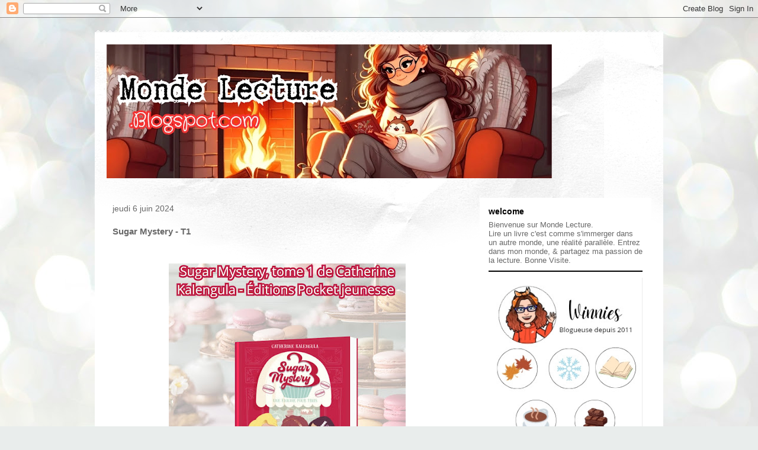

--- FILE ---
content_type: text/html; charset=UTF-8
request_url: https://mondelecture.blogspot.com/2024/06/sugar-mystery-t1.html
body_size: 15386
content:
<!DOCTYPE html>
<html class='v2' dir='ltr' lang='fr'>
<head>
<link href='https://www.blogger.com/static/v1/widgets/335934321-css_bundle_v2.css' rel='stylesheet' type='text/css'/>
<meta content='width=1100' name='viewport'/>
<meta content='text/html; charset=UTF-8' http-equiv='Content-Type'/>
<meta content='blogger' name='generator'/>
<link href='https://mondelecture.blogspot.com/favicon.ico' rel='icon' type='image/x-icon'/>
<link href='http://mondelecture.blogspot.com/2024/06/sugar-mystery-t1.html' rel='canonical'/>
<link rel="alternate" type="application/atom+xml" title="monde lecture - Atom" href="https://mondelecture.blogspot.com/feeds/posts/default" />
<link rel="alternate" type="application/rss+xml" title="monde lecture - RSS" href="https://mondelecture.blogspot.com/feeds/posts/default?alt=rss" />
<link rel="service.post" type="application/atom+xml" title="monde lecture - Atom" href="https://www.blogger.com/feeds/8317233520177731982/posts/default" />

<link rel="alternate" type="application/atom+xml" title="monde lecture - Atom" href="https://mondelecture.blogspot.com/feeds/101566281315872723/comments/default" />
<!--Can't find substitution for tag [blog.ieCssRetrofitLinks]-->
<link href='https://blogger.googleusercontent.com/img/b/R29vZ2xl/AVvXsEhZh_Egkg6N04Gs4bxiD9Duo6VBCrKVP0banW6QqCVzSNHwp0K3nlApz0fxq1fkCY7plemPRzvHxDekEYfC2_7-bK-UvVhphVgU8m7opt1zbL3bZmMpSn6FKKLtN-ZWdSn0Q_F2rtZU5haS0_E8UJAMpR2EVmLPcpVdvKGRrrcYJ4kfCCAMnOb05jAz32tj/w400-h400/Le%20royaume%20des%20damn%C3%A9s%20tome%201%20De%20Kerri%20Maniscalco%20-%20PAL%20%C3%89ditions_20240601_105610_0000.jpg' rel='image_src'/>
<meta content='http://mondelecture.blogspot.com/2024/06/sugar-mystery-t1.html' property='og:url'/>
<meta content='Sugar Mystery - T1' property='og:title'/>
<meta content='  Mystères et pâtisseries dans cette nouvelle série cosy crime ! Passionnée d’enquêtes policières et de pâtisserie, Clara vient d’emménager ...' property='og:description'/>
<meta content='https://blogger.googleusercontent.com/img/b/R29vZ2xl/AVvXsEhZh_Egkg6N04Gs4bxiD9Duo6VBCrKVP0banW6QqCVzSNHwp0K3nlApz0fxq1fkCY7plemPRzvHxDekEYfC2_7-bK-UvVhphVgU8m7opt1zbL3bZmMpSn6FKKLtN-ZWdSn0Q_F2rtZU5haS0_E8UJAMpR2EVmLPcpVdvKGRrrcYJ4kfCCAMnOb05jAz32tj/w1200-h630-p-k-no-nu/Le%20royaume%20des%20damn%C3%A9s%20tome%201%20De%20Kerri%20Maniscalco%20-%20PAL%20%C3%89ditions_20240601_105610_0000.jpg' property='og:image'/>
<title>monde lecture: Sugar Mystery - T1</title>
<style id='page-skin-1' type='text/css'><!--
/*
-----------------------------------------------
Blogger Template Style
Name:     Travel
Designer: Sookhee Lee
URL:      www.plyfly.net
----------------------------------------------- */
/* Content
----------------------------------------------- */
body {
font: normal normal 13px 'Trebuchet MS',Trebuchet,sans-serif;
color: #686868;
background: #e9edec url(https://themes.googleusercontent.com/image?id=1SBilrALlXIPLRAelrnhYjgFyYa09ZeL8cdktIYuaRwQ3kEvcEX-Xz1NjKkrLjtsPxmc7) repeat fixed top center /* Credit: merrymoonmary (http://www.istockphoto.com/portfolio/merrymoonmary?platform=blogger) */;
}
html body .region-inner {
min-width: 0;
max-width: 100%;
width: auto;
}
a:link {
text-decoration:none;
color: #55d69f;
}
a:visited {
text-decoration:none;
color: #449371;
}
a:hover {
text-decoration:underline;
color: #ff0366;
}
.content-outer .content-cap-top {
height: 5px;
background: transparent url(https://resources.blogblog.com/blogblog/data/1kt/travel/bg_container.png) repeat-x scroll top center;
}
.content-outer {
margin: 0 auto;
padding-top: 20px;
}
.content-inner {
background: #ffffff url(https://resources.blogblog.com/blogblog/data/1kt/travel/bg_container.png) repeat-x scroll top left;
background-position: left -5px;
background-color: #ffffff;
padding: 20px;
}
.main-inner .date-outer {
margin-bottom: 2em;
}
/* Header
----------------------------------------------- */
.header-inner .Header .titlewrapper,
.header-inner .Header .descriptionwrapper {
padding-left: 10px;
padding-right: 10px;
}
.Header h1 {
font: normal normal 60px 'Trebuchet MS',Trebuchet,sans-serif;
color: #000000;
}
.Header h1 a {
color: #000000;
}
.Header .description {
color: #686868;
font-size: 130%;
}
/* Tabs
----------------------------------------------- */
.tabs-inner {
margin: 1em 0 0;
padding: 0;
}
.tabs-inner .section {
margin: 0;
}
.tabs-inner .widget ul {
padding: 0;
background: #000000 none repeat scroll top center;
}
.tabs-inner .widget li {
border: none;
}
.tabs-inner .widget li a {
display: inline-block;
padding: 1em 1.5em;
color: #ffffff;
font: normal bold 16px 'Trebuchet MS',Trebuchet,sans-serif;
}
.tabs-inner .widget li.selected a,
.tabs-inner .widget li a:hover {
position: relative;
z-index: 1;
background: #3b3b3b none repeat scroll top center;
color: #ffffff;
}
/* Headings
----------------------------------------------- */
h2 {
font: normal bold 14px 'Trebuchet MS',Trebuchet,sans-serif;
color: #000000;
}
.main-inner h2.date-header {
font: normal normal 14px 'Trebuchet MS',Trebuchet,sans-serif;
color: #686868;
}
.footer-inner .widget h2,
.sidebar .widget h2 {
padding-bottom: .5em;
}
/* Main
----------------------------------------------- */
.main-inner {
padding: 20px 0;
}
.main-inner .column-center-inner {
padding: 10px 0;
}
.main-inner .column-center-inner .section {
margin: 0 10px;
}
.main-inner .column-right-inner {
margin-left: 20px;
}
.main-inner .fauxcolumn-right-outer .fauxcolumn-inner {
margin-left: 20px;
background: #ffffff none repeat scroll top left;
}
.main-inner .column-left-inner {
margin-right: 20px;
}
.main-inner .fauxcolumn-left-outer .fauxcolumn-inner {
margin-right: 20px;
background: #ffffff none repeat scroll top left;
}
.main-inner .column-left-inner,
.main-inner .column-right-inner {
padding: 15px 0;
}
/* Posts
----------------------------------------------- */
h3.post-title {
margin-top: 20px;
}
h3.post-title a {
font: normal bold 20px 'Trebuchet MS',Trebuchet,sans-serif;
color: #000000;
}
h3.post-title a:hover {
text-decoration: underline;
}
.main-inner .column-center-outer {
background: rgba(41,41,41,0) none repeat scroll top left;
_background-image: none;
}
.post-body {
line-height: 1.4;
position: relative;
}
.post-header {
margin: 0 0 1em;
line-height: 1.6;
}
.post-footer {
margin: .5em 0;
line-height: 1.6;
}
#blog-pager {
font-size: 140%;
}
#comments {
background: #cccccc none repeat scroll top center;
padding: 15px;
}
#comments .comment-author {
padding-top: 1.5em;
}
#comments h4,
#comments .comment-author a,
#comments .comment-timestamp a {
color: #000000;
}
#comments .comment-author:first-child {
padding-top: 0;
border-top: none;
}
.avatar-image-container {
margin: .2em 0 0;
}
/* Comments
----------------------------------------------- */
#comments a {
color: #000000;
}
.comments .comments-content .icon.blog-author {
background-repeat: no-repeat;
background-image: url([data-uri]);
}
.comments .comments-content .loadmore a {
border-top: 1px solid #000000;
border-bottom: 1px solid #000000;
}
.comments .comment-thread.inline-thread {
background: rgba(41,41,41,0);
}
.comments .continue {
border-top: 2px solid #000000;
}
/* Widgets
----------------------------------------------- */
.sidebar .widget {
border-bottom: 2px solid #000000;
padding-bottom: 10px;
margin: 10px 0;
}
.sidebar .widget:first-child {
margin-top: 0;
}
.sidebar .widget:last-child {
border-bottom: none;
margin-bottom: 0;
padding-bottom: 0;
}
.footer-inner .widget,
.sidebar .widget {
font: normal normal 13px 'Trebuchet MS',Trebuchet,sans-serif;
color: #686868;
}
.sidebar .widget a:link {
color: #686868;
text-decoration: none;
}
.sidebar .widget a:visited {
color: #449371;
}
.sidebar .widget a:hover {
color: #686868;
text-decoration: underline;
}
.footer-inner .widget a:link {
color: #55d69f;
text-decoration: none;
}
.footer-inner .widget a:visited {
color: #449371;
}
.footer-inner .widget a:hover {
color: #55d69f;
text-decoration: underline;
}
.widget .zippy {
color: #000000;
}
.footer-inner {
background: transparent none repeat scroll top center;
}
/* Mobile
----------------------------------------------- */
body.mobile  {
background-size: 100% auto;
}
body.mobile .AdSense {
margin: 0 -10px;
}
.mobile .body-fauxcolumn-outer {
background: transparent none repeat scroll top left;
}
.mobile .footer-inner .widget a:link {
color: #686868;
text-decoration: none;
}
.mobile .footer-inner .widget a:visited {
color: #449371;
}
.mobile-post-outer a {
color: #000000;
}
.mobile-link-button {
background-color: #55d69f;
}
.mobile-link-button a:link, .mobile-link-button a:visited {
color: #ffffff;
}
.mobile-index-contents {
color: #686868;
}
.mobile .tabs-inner .PageList .widget-content {
background: #3b3b3b none repeat scroll top center;
color: #ffffff;
}
.mobile .tabs-inner .PageList .widget-content .pagelist-arrow {
border-left: 1px solid #ffffff;
}

--></style>
<style id='template-skin-1' type='text/css'><!--
body {
min-width: 960px;
}
.content-outer, .content-fauxcolumn-outer, .region-inner {
min-width: 960px;
max-width: 960px;
_width: 960px;
}
.main-inner .columns {
padding-left: 0;
padding-right: 310px;
}
.main-inner .fauxcolumn-center-outer {
left: 0;
right: 310px;
/* IE6 does not respect left and right together */
_width: expression(this.parentNode.offsetWidth -
parseInt("0") -
parseInt("310px") + 'px');
}
.main-inner .fauxcolumn-left-outer {
width: 0;
}
.main-inner .fauxcolumn-right-outer {
width: 310px;
}
.main-inner .column-left-outer {
width: 0;
right: 100%;
margin-left: -0;
}
.main-inner .column-right-outer {
width: 310px;
margin-right: -310px;
}
#layout {
min-width: 0;
}
#layout .content-outer {
min-width: 0;
width: 800px;
}
#layout .region-inner {
min-width: 0;
width: auto;
}
body#layout div.add_widget {
padding: 8px;
}
body#layout div.add_widget a {
margin-left: 32px;
}
--></style>
<style>
    body {background-image:url(https\:\/\/themes.googleusercontent.com\/image?id=1SBilrALlXIPLRAelrnhYjgFyYa09ZeL8cdktIYuaRwQ3kEvcEX-Xz1NjKkrLjtsPxmc7);}
    
@media (max-width: 200px) { body {background-image:url(https\:\/\/themes.googleusercontent.com\/image?id=1SBilrALlXIPLRAelrnhYjgFyYa09ZeL8cdktIYuaRwQ3kEvcEX-Xz1NjKkrLjtsPxmc7&options=w200);}}
@media (max-width: 400px) and (min-width: 201px) { body {background-image:url(https\:\/\/themes.googleusercontent.com\/image?id=1SBilrALlXIPLRAelrnhYjgFyYa09ZeL8cdktIYuaRwQ3kEvcEX-Xz1NjKkrLjtsPxmc7&options=w400);}}
@media (max-width: 800px) and (min-width: 401px) { body {background-image:url(https\:\/\/themes.googleusercontent.com\/image?id=1SBilrALlXIPLRAelrnhYjgFyYa09ZeL8cdktIYuaRwQ3kEvcEX-Xz1NjKkrLjtsPxmc7&options=w800);}}
@media (max-width: 1200px) and (min-width: 801px) { body {background-image:url(https\:\/\/themes.googleusercontent.com\/image?id=1SBilrALlXIPLRAelrnhYjgFyYa09ZeL8cdktIYuaRwQ3kEvcEX-Xz1NjKkrLjtsPxmc7&options=w1200);}}
/* Last tag covers anything over one higher than the previous max-size cap. */
@media (min-width: 1201px) { body {background-image:url(https\:\/\/themes.googleusercontent.com\/image?id=1SBilrALlXIPLRAelrnhYjgFyYa09ZeL8cdktIYuaRwQ3kEvcEX-Xz1NjKkrLjtsPxmc7&options=w1600);}}
  </style>
<link href='https://www.blogger.com/dyn-css/authorization.css?targetBlogID=8317233520177731982&amp;zx=96bed2b7-a84b-498c-bbca-58478241b98e' media='none' onload='if(media!=&#39;all&#39;)media=&#39;all&#39;' rel='stylesheet'/><noscript><link href='https://www.blogger.com/dyn-css/authorization.css?targetBlogID=8317233520177731982&amp;zx=96bed2b7-a84b-498c-bbca-58478241b98e' rel='stylesheet'/></noscript>
<meta name='google-adsense-platform-account' content='ca-host-pub-1556223355139109'/>
<meta name='google-adsense-platform-domain' content='blogspot.com'/>

</head>
<body class='loading variant-flight'>
<div class='navbar section' id='navbar' name='Navbar'><div class='widget Navbar' data-version='1' id='Navbar1'><script type="text/javascript">
    function setAttributeOnload(object, attribute, val) {
      if(window.addEventListener) {
        window.addEventListener('load',
          function(){ object[attribute] = val; }, false);
      } else {
        window.attachEvent('onload', function(){ object[attribute] = val; });
      }
    }
  </script>
<div id="navbar-iframe-container"></div>
<script type="text/javascript" src="https://apis.google.com/js/platform.js"></script>
<script type="text/javascript">
      gapi.load("gapi.iframes:gapi.iframes.style.bubble", function() {
        if (gapi.iframes && gapi.iframes.getContext) {
          gapi.iframes.getContext().openChild({
              url: 'https://www.blogger.com/navbar/8317233520177731982?po\x3d101566281315872723\x26origin\x3dhttps://mondelecture.blogspot.com',
              where: document.getElementById("navbar-iframe-container"),
              id: "navbar-iframe"
          });
        }
      });
    </script><script type="text/javascript">
(function() {
var script = document.createElement('script');
script.type = 'text/javascript';
script.src = '//pagead2.googlesyndication.com/pagead/js/google_top_exp.js';
var head = document.getElementsByTagName('head')[0];
if (head) {
head.appendChild(script);
}})();
</script>
</div></div>
<div class='body-fauxcolumns'>
<div class='fauxcolumn-outer body-fauxcolumn-outer'>
<div class='cap-top'>
<div class='cap-left'></div>
<div class='cap-right'></div>
</div>
<div class='fauxborder-left'>
<div class='fauxborder-right'></div>
<div class='fauxcolumn-inner'>
</div>
</div>
<div class='cap-bottom'>
<div class='cap-left'></div>
<div class='cap-right'></div>
</div>
</div>
</div>
<div class='content'>
<div class='content-fauxcolumns'>
<div class='fauxcolumn-outer content-fauxcolumn-outer'>
<div class='cap-top'>
<div class='cap-left'></div>
<div class='cap-right'></div>
</div>
<div class='fauxborder-left'>
<div class='fauxborder-right'></div>
<div class='fauxcolumn-inner'>
</div>
</div>
<div class='cap-bottom'>
<div class='cap-left'></div>
<div class='cap-right'></div>
</div>
</div>
</div>
<div class='content-outer'>
<div class='content-cap-top cap-top'>
<div class='cap-left'></div>
<div class='cap-right'></div>
</div>
<div class='fauxborder-left content-fauxborder-left'>
<div class='fauxborder-right content-fauxborder-right'></div>
<div class='content-inner'>
<header>
<div class='header-outer'>
<div class='header-cap-top cap-top'>
<div class='cap-left'></div>
<div class='cap-right'></div>
</div>
<div class='fauxborder-left header-fauxborder-left'>
<div class='fauxborder-right header-fauxborder-right'></div>
<div class='region-inner header-inner'>
<div class='header section' id='header' name='En-tête'><div class='widget Header' data-version='1' id='Header1'>
<div id='header-inner'>
<a href='https://mondelecture.blogspot.com/' style='display: block'>
<img alt='monde lecture' height='226px; ' id='Header1_headerimg' src='https://blogger.googleusercontent.com/img/a/AVvXsEi32tp0mBvpMdL6ZpmhAv2CoaZdAIotn2QOs8hnfupUtORe0Nxs9a0qgna4kaa4-R_RDF9vNP1UlJ88LQ97DIDyR3hsW42fGIO2LsJaPUFuYkW0YWVti0mLq5nfIuiCcVem4Nt9iOY9s4dKjfgVet2Bs9sVtcSiL1UnMVPksmynTCDY9XmY5dk5W7SsL_rA=s752' style='display: block' width='752px; '/>
</a>
</div>
</div></div>
</div>
</div>
<div class='header-cap-bottom cap-bottom'>
<div class='cap-left'></div>
<div class='cap-right'></div>
</div>
</div>
</header>
<div class='tabs-outer'>
<div class='tabs-cap-top cap-top'>
<div class='cap-left'></div>
<div class='cap-right'></div>
</div>
<div class='fauxborder-left tabs-fauxborder-left'>
<div class='fauxborder-right tabs-fauxborder-right'></div>
<div class='region-inner tabs-inner'>
<div class='tabs no-items section' id='crosscol' name='Toutes les colonnes'></div>
<div class='tabs no-items section' id='crosscol-overflow' name='Cross-Column 2'></div>
</div>
</div>
<div class='tabs-cap-bottom cap-bottom'>
<div class='cap-left'></div>
<div class='cap-right'></div>
</div>
</div>
<div class='main-outer'>
<div class='main-cap-top cap-top'>
<div class='cap-left'></div>
<div class='cap-right'></div>
</div>
<div class='fauxborder-left main-fauxborder-left'>
<div class='fauxborder-right main-fauxborder-right'></div>
<div class='region-inner main-inner'>
<div class='columns fauxcolumns'>
<div class='fauxcolumn-outer fauxcolumn-center-outer'>
<div class='cap-top'>
<div class='cap-left'></div>
<div class='cap-right'></div>
</div>
<div class='fauxborder-left'>
<div class='fauxborder-right'></div>
<div class='fauxcolumn-inner'>
</div>
</div>
<div class='cap-bottom'>
<div class='cap-left'></div>
<div class='cap-right'></div>
</div>
</div>
<div class='fauxcolumn-outer fauxcolumn-left-outer'>
<div class='cap-top'>
<div class='cap-left'></div>
<div class='cap-right'></div>
</div>
<div class='fauxborder-left'>
<div class='fauxborder-right'></div>
<div class='fauxcolumn-inner'>
</div>
</div>
<div class='cap-bottom'>
<div class='cap-left'></div>
<div class='cap-right'></div>
</div>
</div>
<div class='fauxcolumn-outer fauxcolumn-right-outer'>
<div class='cap-top'>
<div class='cap-left'></div>
<div class='cap-right'></div>
</div>
<div class='fauxborder-left'>
<div class='fauxborder-right'></div>
<div class='fauxcolumn-inner'>
</div>
</div>
<div class='cap-bottom'>
<div class='cap-left'></div>
<div class='cap-right'></div>
</div>
</div>
<!-- corrects IE6 width calculation -->
<div class='columns-inner'>
<div class='column-center-outer'>
<div class='column-center-inner'>
<div class='main section' id='main' name='Principal'><div class='widget Blog' data-version='1' id='Blog1'>
<div class='blog-posts hfeed'>

          <div class="date-outer">
        
<h2 class='date-header'><span>jeudi 6 juin 2024</span></h2>

          <div class="date-posts">
        
<div class='post-outer'>
<div class='post hentry uncustomized-post-template' itemprop='blogPost' itemscope='itemscope' itemtype='http://schema.org/BlogPosting'>
<meta content='https://blogger.googleusercontent.com/img/b/R29vZ2xl/AVvXsEhZh_Egkg6N04Gs4bxiD9Duo6VBCrKVP0banW6QqCVzSNHwp0K3nlApz0fxq1fkCY7plemPRzvHxDekEYfC2_7-bK-UvVhphVgU8m7opt1zbL3bZmMpSn6FKKLtN-ZWdSn0Q_F2rtZU5haS0_E8UJAMpR2EVmLPcpVdvKGRrrcYJ4kfCCAMnOb05jAz32tj/w400-h400/Le%20royaume%20des%20damn%C3%A9s%20tome%201%20De%20Kerri%20Maniscalco%20-%20PAL%20%C3%89ditions_20240601_105610_0000.jpg' itemprop='image_url'/>
<meta content='8317233520177731982' itemprop='blogId'/>
<meta content='101566281315872723' itemprop='postId'/>
<a name='101566281315872723'></a>
<h3 class='post-title entry-title' itemprop='name'>
Sugar Mystery - T1
</h3>
<div class='post-header'>
<div class='post-header-line-1'></div>
</div>
<div class='post-body entry-content' id='post-body-101566281315872723' itemprop='description articleBody'>
<p>&nbsp;</p><div class="separator" style="clear: both; text-align: center;"><a href="https://blogger.googleusercontent.com/img/b/R29vZ2xl/AVvXsEhZh_Egkg6N04Gs4bxiD9Duo6VBCrKVP0banW6QqCVzSNHwp0K3nlApz0fxq1fkCY7plemPRzvHxDekEYfC2_7-bK-UvVhphVgU8m7opt1zbL3bZmMpSn6FKKLtN-ZWdSn0Q_F2rtZU5haS0_E8UJAMpR2EVmLPcpVdvKGRrrcYJ4kfCCAMnOb05jAz32tj/s1080/Le%20royaume%20des%20damn%C3%A9s%20tome%201%20De%20Kerri%20Maniscalco%20-%20PAL%20%C3%89ditions_20240601_105610_0000.jpg" style="margin-left: 1em; margin-right: 1em;"><img border="0" data-original-height="1080" data-original-width="1080" height="400" src="https://blogger.googleusercontent.com/img/b/R29vZ2xl/AVvXsEhZh_Egkg6N04Gs4bxiD9Duo6VBCrKVP0banW6QqCVzSNHwp0K3nlApz0fxq1fkCY7plemPRzvHxDekEYfC2_7-bK-UvVhphVgU8m7opt1zbL3bZmMpSn6FKKLtN-ZWdSn0Q_F2rtZU5haS0_E8UJAMpR2EVmLPcpVdvKGRrrcYJ4kfCCAMnOb05jAz32tj/w400-h400/Le%20royaume%20des%20damn%C3%A9s%20tome%201%20De%20Kerri%20Maniscalco%20-%20PAL%20%C3%89ditions_20240601_105610_0000.jpg" width="400" /></a></div><br /><p></p><div style="text-align: justify;"><br /></div><div style="text-align: justify;"><br /></div><div style="text-align: justify;">Mystères et pâtisseries dans cette nouvelle série cosy crime !</div><div style="text-align: justify;"><br /></div><div style="text-align: justify;">Passionnée d&#8217;enquêtes policières et de pâtisserie, Clara vient d&#8217;emménager avec son père en Angleterre.</div><div style="text-align: justify;"><br /></div><div style="text-align: justify;">Malgré ses difficultés à s&#8217;intégrer dans son nouveau collège, elle se rapproche de Felicity, une châtelaine qui n&#8217;a pas froid aux yeux, et de Riley, une jeune fille populaire.</div><div style="text-align: justify;"><br /></div><div style="text-align: justify;">Quand un tableau d&#8217;une valeur inestimable disparaît chez Felicity, les trois filles vont mettre de côté leurs différences et unir leurs forces afin de démasquer le coupable.</div><div style="text-align: justify;"><br /></div><div class="separator" style="clear: both; text-align: center;"><a href="https://blogger.googleusercontent.com/img/b/R29vZ2xl/AVvXsEgRQXl5IJv05Oq7GoYzPbWNQiLo1nOVB7A-5-mWgpTVhZLBkwhn0V7aXe6V0VVAkSzrnfrcyydoZszYU0CG_PhKLRS8YDZzGMT7EiFYZZq1vbcFq83vPYjlrff8b3Mx1wwyue0XQfxf6Ko-Fd8lNO9Bv5Cy4tY_AJGU58O5Wj50sbbAVGpNjgDHEbTlVTqm/s286/oooo.jpg" style="margin-left: 1em; margin-right: 1em;"><img border="0" data-original-height="69" data-original-width="286" height="69" src="https://blogger.googleusercontent.com/img/b/R29vZ2xl/AVvXsEgRQXl5IJv05Oq7GoYzPbWNQiLo1nOVB7A-5-mWgpTVhZLBkwhn0V7aXe6V0VVAkSzrnfrcyydoZszYU0CG_PhKLRS8YDZzGMT7EiFYZZq1vbcFq83vPYjlrff8b3Mx1wwyue0XQfxf6Ko-Fd8lNO9Bv5Cy4tY_AJGU58O5Wj50sbbAVGpNjgDHEbTlVTqm/s1600/oooo.jpg" width="286" /></a></div><div class="separator" style="clear: both; text-align: center;"><br /></div><div class="separator" style="clear: both; text-align: justify;"><span style="background-color: #ea9999;">Direction Oxford en compagnie de Clara, Riley et Felicity !</span></div><div class="separator" style="clear: both; text-align: justify;"><br /></div><div class="separator" style="clear: both; text-align: justify;">Lorsque l'histoire débute, on fait la connaissance de Clara. Cette jeune fille de 13 ans vit avec son père en France. Ils sont sur le point de déménager en Angleterre à Oxford. Là où ses parents se sont rencontrés.&nbsp;</div><div class="separator" style="clear: both; text-align: justify;"><br /></div><div class="separator" style="clear: both; text-align: justify;">Clara va devoir intégrer un nouveau collège. Son papa va ouvrir un salon de thé pâtisserie spécialisé dans les macarons.&nbsp;</div><div class="separator" style="clear: both; text-align: justify;"><br /></div><div class="separator" style="clear: both; text-align: justify;">Clara est fan de pâtisserie et de romans policiers. Se retrouver dans un nouveau collège quand on ne connaît personne et qu'on est en plus dans un pays étranger, ce n'est pas si simple.</div><div class="separator" style="clear: both; text-align: justify;"><br /></div><div class="separator" style="clear: both; text-align: justify;">Mais, les macarons font toujours des miracles n'est-ce pas ?</div><div class="separator" style="clear: both; text-align: justify;"><br /></div><div class="separator" style="clear: both; text-align: justify;">Clara va rencontrer Riley et Felicity deux camarades de classe. Felicity dont les parents possèdent un château, va faire une proposition plus que bienvenue au père de Clara.&nbsp;</div><div class="separator" style="clear: both; text-align: justify;"><br /></div><div class="separator" style="clear: both; text-align: justify;">Mais voilà que l'événement ne se déroule pas comme prévu. Et les trois amies vont devoir enquêter.&nbsp;</div><div class="separator" style="clear: both; text-align: justify;"><br /></div><div class="separator" style="clear: both; text-align: justify;">J'ai passé un bon moment avec cette lecture. On nous parle d'amitié, d'entraide, et de liens familiaux. Plusieurs types de familles, des parents divorcés, d'adoption, de famille recomposée. Et c'est bien amené dans un récit jeunesse.&nbsp;</div><div class="separator" style="clear: both; text-align: justify;"><br /></div><div class="separator" style="clear: both; text-align: justify;">Il y a aussi l'enquête autour de la disparition du tableau. Qui se résout assez vite, mais compte tenu du fait que le roman ne fasse que 168 pages et que le récit soit jeunesse c'est cohérent.&nbsp;</div><div class="separator" style="clear: both; text-align: justify;"><br /></div><div class="separator" style="clear: both; text-align: justify;">En bref, si vous aimez les récits jeunesse et le Cosy Mystery, ça peut-être une chouette lecture.</div><div class="separator" style="clear: both; text-align: justify;"><br /></div><div class="separator" style="clear: both; text-align: center;"><a href="https://blogger.googleusercontent.com/img/b/R29vZ2xl/AVvXsEhjLztjaVaK4PA28__aqZsnY_PkYHO9iE6ALm06-_jvWqAi6cxXg_zlByX9ZPJmNgirdLrMkmLsF9ms8nLchil37g-YqxaWgAwR_wU8-UfKsTYWDtnAd4F2oVYMeUl-MahRsAKRFnZLbSj-A2dfruQ_NuY3yE0Xgv8vFE2lLF24ALTw3S2nqnVOLxlK3z-G/s159/3-.jpg" style="margin-left: 1em; margin-right: 1em;"><img border="0" data-original-height="56" data-original-width="159" height="56" src="https://blogger.googleusercontent.com/img/b/R29vZ2xl/AVvXsEhjLztjaVaK4PA28__aqZsnY_PkYHO9iE6ALm06-_jvWqAi6cxXg_zlByX9ZPJmNgirdLrMkmLsF9ms8nLchil37g-YqxaWgAwR_wU8-UfKsTYWDtnAd4F2oVYMeUl-MahRsAKRFnZLbSj-A2dfruQ_NuY3yE0Xgv8vFE2lLF24ALTw3S2nqnVOLxlK3z-G/s1600/3-.jpg" width="159" /></a></div><br /><div class="separator" style="clear: both; text-align: justify;"><br /></div><div style="text-align: justify;"><br /></div><div style="text-align: justify;"><br /></div>
<div style='clear: both;'></div>
</div>
<div class='post-footer'>
<div class='post-footer-line post-footer-line-1'>
<span class='post-author vcard'>
Publié par
<span class='fn' itemprop='author' itemscope='itemscope' itemtype='http://schema.org/Person'>
<meta content='https://www.blogger.com/profile/09287196331202387153' itemprop='url'/>
<a class='g-profile' href='https://www.blogger.com/profile/09287196331202387153' rel='author' title='author profile'>
<span itemprop='name'>Winnies</span>
</a>
</span>
</span>
<span class='post-timestamp'>
</span>
<span class='post-comment-link'>
</span>
<span class='post-icons'>
<span class='item-control blog-admin pid-890069546'>
<a href='https://www.blogger.com/post-edit.g?blogID=8317233520177731982&postID=101566281315872723&from=pencil' title='Modifier l&#39;article'>
<img alt='' class='icon-action' height='18' src='https://resources.blogblog.com/img/icon18_edit_allbkg.gif' width='18'/>
</a>
</span>
</span>
<div class='post-share-buttons goog-inline-block'>
<a class='goog-inline-block share-button sb-email' href='https://www.blogger.com/share-post.g?blogID=8317233520177731982&postID=101566281315872723&target=email' target='_blank' title='Envoyer par e-mail'><span class='share-button-link-text'>Envoyer par e-mail</span></a><a class='goog-inline-block share-button sb-blog' href='https://www.blogger.com/share-post.g?blogID=8317233520177731982&postID=101566281315872723&target=blog' onclick='window.open(this.href, "_blank", "height=270,width=475"); return false;' target='_blank' title='BlogThis!'><span class='share-button-link-text'>BlogThis!</span></a><a class='goog-inline-block share-button sb-twitter' href='https://www.blogger.com/share-post.g?blogID=8317233520177731982&postID=101566281315872723&target=twitter' target='_blank' title='Partager sur X'><span class='share-button-link-text'>Partager sur X</span></a><a class='goog-inline-block share-button sb-facebook' href='https://www.blogger.com/share-post.g?blogID=8317233520177731982&postID=101566281315872723&target=facebook' onclick='window.open(this.href, "_blank", "height=430,width=640"); return false;' target='_blank' title='Partager sur Facebook'><span class='share-button-link-text'>Partager sur Facebook</span></a><a class='goog-inline-block share-button sb-pinterest' href='https://www.blogger.com/share-post.g?blogID=8317233520177731982&postID=101566281315872723&target=pinterest' target='_blank' title='Partager sur Pinterest'><span class='share-button-link-text'>Partager sur Pinterest</span></a>
</div>
</div>
<div class='post-footer-line post-footer-line-2'>
<span class='post-labels'>
Libellés :
<a href='https://mondelecture.blogspot.com/search/label/Cosy%20mystery' rel='tag'>Cosy mystery</a>,
<a href='https://mondelecture.blogspot.com/search/label/jeunesse' rel='tag'>jeunesse</a>,
<a href='https://mondelecture.blogspot.com/search/label/pocket%20jeunesse' rel='tag'>pocket jeunesse</a>
</span>
</div>
<div class='post-footer-line post-footer-line-3'>
<span class='post-location'>
</span>
</div>
</div>
</div>
<div class='comments' id='comments'>
<a name='comments'></a>
<h4>Aucun commentaire:</h4>
<div id='Blog1_comments-block-wrapper'>
<dl class='avatar-comment-indent' id='comments-block'>
</dl>
</div>
<p class='comment-footer'>
<div class='comment-form'>
<a name='comment-form'></a>
<h4 id='comment-post-message'>Enregistrer un commentaire</h4>
<p>
</p>
<a href='https://www.blogger.com/comment/frame/8317233520177731982?po=101566281315872723&hl=fr&saa=85391&origin=https://mondelecture.blogspot.com' id='comment-editor-src'></a>
<iframe allowtransparency='true' class='blogger-iframe-colorize blogger-comment-from-post' frameborder='0' height='410px' id='comment-editor' name='comment-editor' src='' width='100%'></iframe>
<script src='https://www.blogger.com/static/v1/jsbin/2830521187-comment_from_post_iframe.js' type='text/javascript'></script>
<script type='text/javascript'>
      BLOG_CMT_createIframe('https://www.blogger.com/rpc_relay.html');
    </script>
</div>
</p>
</div>
</div>

        </div></div>
      
</div>
<div class='blog-pager' id='blog-pager'>
<span id='blog-pager-newer-link'>
<a class='blog-pager-newer-link' href='https://mondelecture.blogspot.com/2024/06/cendrillon-est-morte.html' id='Blog1_blog-pager-newer-link' title='Article plus récent'>Article plus récent</a>
</span>
<span id='blog-pager-older-link'>
<a class='blog-pager-older-link' href='https://mondelecture.blogspot.com/2024/05/la-rage-des-faes-t2.html' id='Blog1_blog-pager-older-link' title='Article plus ancien'>Article plus ancien</a>
</span>
<a class='home-link' href='https://mondelecture.blogspot.com/'>Accueil</a>
</div>
<div class='clear'></div>
<div class='post-feeds'>
<div class='feed-links'>
Inscription à :
<a class='feed-link' href='https://mondelecture.blogspot.com/feeds/101566281315872723/comments/default' target='_blank' type='application/atom+xml'>Publier les commentaires (Atom)</a>
</div>
</div>
</div><div class='widget HTML' data-version='1' id='HTML6'><script>
var linkwithin_site_id = 958735;
</script>
<script src="//www.linkwithin.com/widget.js"></script>
<a href="http://www.linkwithin.com/"><img src="https://lh3.googleusercontent.com/blogger_img_proxy/AEn0k_tF2IDrSHuQC2lqWb-nexdzlY012WpktB18Y1cLS28yxaCwPvxJPFJ0YqLNdXYo9vgSu9wx0c-QK43dclZ_e15Tj67pDGXe=s0-d" alt="Related Posts Plugin for WordPress, Blogger..." style="border: 0"></a></div></div>
</div>
</div>
<div class='column-left-outer'>
<div class='column-left-inner'>
<aside>
</aside>
</div>
</div>
<div class='column-right-outer'>
<div class='column-right-inner'>
<aside>
<div class='sidebar section' id='sidebar-right-1'><div class='widget Text' data-version='1' id='Text1'>
<h2 class='title'>welcome</h2>
<div class='widget-content'>
Bienvenue sur Monde Lecture.<br/>Lire un livre c'est comme s'immerger dans un autre monde, une réalité parallèle. Entrez dans mon monde, &amp; partagez ma passion de la lecture. Bonne Visite.<br/>
</div>
<div class='clear'></div>
</div><div class='widget Image' data-version='1' id='Image2'>
<div class='widget-content'>
<img alt='' height='350' id='Image2_img' src='https://blogger.googleusercontent.com/img/a/AVvXsEj7-XmpO1Wv4Gk8LF21T0gTsOt61OHkdLeohM5ctg2bPw_FWqMNBeUO_C-B4Yg697yMOLuwaFzwRPzUueSEFdPIWJguhC9OAJNWrU1NXlGiDDmSoNEmRY5iUC--2HRPbjjB0VQvN4wGU_VbNal9SaxYdiAhI5qckSfgN2ClOV09TDtfNOdIPr9oli67Srar=s350' width='302'/>
<br/>
</div>
<div class='clear'></div>
</div><div class='widget ContactForm' data-version='1' id='ContactForm1'>
<h2 class='title'>Formulaire de contact</h2>
<div class='contact-form-widget'>
<div class='form'>
<form name='contact-form'>
<p></p>
Nom
<br/>
<input class='contact-form-name' id='ContactForm1_contact-form-name' name='name' size='30' type='text' value=''/>
<p></p>
E-mail
<span style='font-weight: bolder;'>*</span>
<br/>
<input class='contact-form-email' id='ContactForm1_contact-form-email' name='email' size='30' type='text' value=''/>
<p></p>
Message
<span style='font-weight: bolder;'>*</span>
<br/>
<textarea class='contact-form-email-message' cols='25' id='ContactForm1_contact-form-email-message' name='email-message' rows='5'></textarea>
<p></p>
<input class='contact-form-button contact-form-button-submit' id='ContactForm1_contact-form-submit' type='button' value='Envoyer'/>
<p></p>
<div style='text-align: center; max-width: 222px; width: 100%'>
<p class='contact-form-error-message' id='ContactForm1_contact-form-error-message'></p>
<p class='contact-form-success-message' id='ContactForm1_contact-form-success-message'></p>
</div>
</form>
</div>
</div>
<div class='clear'></div>
</div><div class='widget Image' data-version='1' id='Image4'>
<h2>Mon sentiment</h2>
<div class='widget-content'>
<img alt='Mon sentiment' height='285' id='Image4_img' src='https://blogger.googleusercontent.com/img/b/R29vZ2xl/AVvXsEjYy1XF2b-IwZC05Wgu79XT9IdDjW8PxCauLb_AB9DtCH5YqKk8mshxDK4LqhMQ9yivc7v6D3yNJjhwJUGVjYcnzXcyJy3sCfs3Y6pp7D5DrFFgnWdFCaRgJwtUz-VhviL3jrC3ib8FId2D/s1600/8.jpg' width='158'/>
<br/>
</div>
<div class='clear'></div>
</div><div class='widget Profile' data-version='1' id='Profile1'>
<h2>Qui tiens ce blog ?</h2>
<div class='widget-content'>
<a href='https://www.blogger.com/profile/09287196331202387153'><img alt='Ma photo' class='profile-img' height='80' src='//blogger.googleusercontent.com/img/b/R29vZ2xl/AVvXsEjZO_wjfG1TCcQYj0_VX6aF2WvacQxBVta19CeIQ2LJTQyCBIOjPNKhc1_sy56l37DcfsAxRGNmAWThF4TUucsAidjNFdp9L9Vb151fDcaPR-OjgjIZI4SrF0QLW147lnMICCE6P4O6oEijFn7jOHPAroQluLCPMijJv4YMScmok0BOMw/s220/OIG1.jpeg' width='80'/></a>
<dl class='profile-datablock'>
<dt class='profile-data'>
<a class='profile-name-link g-profile' href='https://www.blogger.com/profile/09287196331202387153' rel='author' style='background-image: url(//www.blogger.com/img/logo-16.png);'>
Winnies
</a>
</dt>
<dd class='profile-textblock'>La lecture est une passion ... suivez moi au fil des pages !</dd>
</dl>
<a class='profile-link' href='https://www.blogger.com/profile/09287196331202387153' rel='author'>Afficher mon profil complet</a>
<div class='clear'></div>
</div>
</div><div class='widget Image' data-version='1' id='Image5'>
<h2>Je lis ...</h2>
<div class='widget-content'>
<img alt='Je lis ...' height='905' id='Image5_img' src='https://blogger.googleusercontent.com/img/a/AVvXsEi37cpNIAPpoQgH6WPsZlBwXv12Vpa2nGb_qP3x9QYyOEose9l6l49Z2Ax7RMqc70mkz0v7QdL0SLcLwRQlAOHqPbEFo3D1lAkc1K02IxGruiF7frCvnvYPdRpmlquHrcgu1fpw3g6MtuAUd3yTQ0MLXDgb32ppY-bBOnDNGq85EJ1NByyMPpBIhCJP7ZbZ=s905' width='302'/>
<br/>
</div>
<div class='clear'></div>
</div><div class='widget HTML' data-version='1' id='HTML7'>
<div class='widget-content'>
<div id="fb-root"></div>
<script>(function(d, s, id) {
  var js, fjs = d.getElementsByTagName(s)[0];
  if (d.getElementById(id)) return;
  js = d.createElement(s); js.id = id;
  js.src = "//connect.facebook.net/fr_FR/sdk.js#xfbml=1&appId=253183205531&version=v2.0";
  fjs.parentNode.insertBefore(js, fjs);
}(document, 'script', 'facebook-jssdk'));</script>
</div>
<div class='clear'></div>
</div><div class='widget HTML' data-version='1' id='HTML3'>
<div class='widget-content'>
<div id="wBa3171">
<div class="Btitre3171" id="Bidtitre3171"><h2><a href="http://www.babelio.com/monprofil.php?id_user=28815">J'ai lu</a></h2></div><div id="Bcorps3171"><script type="text/javascript" src="//www.babelio.com/wj.php?id=3171"></script></div>
<div class="Bfooter3171"><a href="http://www.babelio.com"><img src="https://lh3.googleusercontent.com/blogger_img_proxy/AEn0k_u_10LbzlIZF9ZEd7CtxLP_fdYuU188JixRvYWnlw9NREIThFF6n1MZOhyj7jhVTEyE7kEjVVlq3vjyUduZG-gSbEcwvPLxjli_sQ=s0-d" alt="Bibliotheque"></a></div></div>
</div>
<div class='clear'></div>
</div><div class='widget BlogArchive' data-version='1' id='BlogArchive1'>
<h2>Et avant ces livres ...</h2>
<div class='widget-content'>
<div id='ArchiveList'>
<div id='BlogArchive1_ArchiveList'>
<select id='BlogArchive1_ArchiveMenu'>
<option value=''>Et avant ces livres ...</option>
<option value='https://mondelecture.blogspot.com/2026/01/'>janv. 2026 (1)</option>
<option value='https://mondelecture.blogspot.com/2025/12/'>déc. 2025 (2)</option>
<option value='https://mondelecture.blogspot.com/2025/11/'>nov. 2025 (1)</option>
<option value='https://mondelecture.blogspot.com/2025/10/'>oct. 2025 (2)</option>
<option value='https://mondelecture.blogspot.com/2025/09/'>sept. 2025 (1)</option>
<option value='https://mondelecture.blogspot.com/2025/08/'>août 2025 (2)</option>
<option value='https://mondelecture.blogspot.com/2025/07/'>juil. 2025 (2)</option>
<option value='https://mondelecture.blogspot.com/2025/06/'>juin 2025 (2)</option>
<option value='https://mondelecture.blogspot.com/2025/05/'>mai 2025 (1)</option>
<option value='https://mondelecture.blogspot.com/2025/04/'>avr. 2025 (2)</option>
<option value='https://mondelecture.blogspot.com/2025/03/'>mars 2025 (1)</option>
<option value='https://mondelecture.blogspot.com/2025/02/'>févr. 2025 (2)</option>
<option value='https://mondelecture.blogspot.com/2025/01/'>janv. 2025 (1)</option>
<option value='https://mondelecture.blogspot.com/2024/12/'>déc. 2024 (2)</option>
<option value='https://mondelecture.blogspot.com/2024/11/'>nov. 2024 (3)</option>
<option value='https://mondelecture.blogspot.com/2024/10/'>oct. 2024 (3)</option>
<option value='https://mondelecture.blogspot.com/2024/09/'>sept. 2024 (2)</option>
<option value='https://mondelecture.blogspot.com/2024/08/'>août 2024 (3)</option>
<option value='https://mondelecture.blogspot.com/2024/07/'>juil. 2024 (2)</option>
<option value='https://mondelecture.blogspot.com/2024/06/'>juin 2024 (2)</option>
<option value='https://mondelecture.blogspot.com/2024/05/'>mai 2024 (3)</option>
<option value='https://mondelecture.blogspot.com/2024/04/'>avr. 2024 (2)</option>
<option value='https://mondelecture.blogspot.com/2024/03/'>mars 2024 (2)</option>
<option value='https://mondelecture.blogspot.com/2024/02/'>févr. 2024 (3)</option>
<option value='https://mondelecture.blogspot.com/2024/01/'>janv. 2024 (2)</option>
<option value='https://mondelecture.blogspot.com/2023/12/'>déc. 2023 (1)</option>
<option value='https://mondelecture.blogspot.com/2023/11/'>nov. 2023 (2)</option>
<option value='https://mondelecture.blogspot.com/2023/10/'>oct. 2023 (3)</option>
<option value='https://mondelecture.blogspot.com/2023/09/'>sept. 2023 (3)</option>
<option value='https://mondelecture.blogspot.com/2023/08/'>août 2023 (3)</option>
<option value='https://mondelecture.blogspot.com/2023/07/'>juil. 2023 (2)</option>
<option value='https://mondelecture.blogspot.com/2023/06/'>juin 2023 (2)</option>
<option value='https://mondelecture.blogspot.com/2023/04/'>avr. 2023 (2)</option>
<option value='https://mondelecture.blogspot.com/2023/03/'>mars 2023 (2)</option>
<option value='https://mondelecture.blogspot.com/2023/02/'>févr. 2023 (2)</option>
<option value='https://mondelecture.blogspot.com/2023/01/'>janv. 2023 (1)</option>
<option value='https://mondelecture.blogspot.com/2022/12/'>déc. 2022 (3)</option>
<option value='https://mondelecture.blogspot.com/2022/11/'>nov. 2022 (2)</option>
<option value='https://mondelecture.blogspot.com/2022/10/'>oct. 2022 (2)</option>
<option value='https://mondelecture.blogspot.com/2022/09/'>sept. 2022 (4)</option>
<option value='https://mondelecture.blogspot.com/2022/08/'>août 2022 (3)</option>
<option value='https://mondelecture.blogspot.com/2022/07/'>juil. 2022 (1)</option>
<option value='https://mondelecture.blogspot.com/2022/06/'>juin 2022 (3)</option>
<option value='https://mondelecture.blogspot.com/2022/05/'>mai 2022 (3)</option>
<option value='https://mondelecture.blogspot.com/2022/04/'>avr. 2022 (3)</option>
<option value='https://mondelecture.blogspot.com/2022/03/'>mars 2022 (2)</option>
<option value='https://mondelecture.blogspot.com/2022/02/'>févr. 2022 (1)</option>
<option value='https://mondelecture.blogspot.com/2022/01/'>janv. 2022 (2)</option>
<option value='https://mondelecture.blogspot.com/2021/12/'>déc. 2021 (4)</option>
<option value='https://mondelecture.blogspot.com/2021/11/'>nov. 2021 (2)</option>
<option value='https://mondelecture.blogspot.com/2021/10/'>oct. 2021 (2)</option>
<option value='https://mondelecture.blogspot.com/2021/09/'>sept. 2021 (4)</option>
<option value='https://mondelecture.blogspot.com/2021/08/'>août 2021 (3)</option>
<option value='https://mondelecture.blogspot.com/2021/07/'>juil. 2021 (2)</option>
<option value='https://mondelecture.blogspot.com/2021/06/'>juin 2021 (3)</option>
<option value='https://mondelecture.blogspot.com/2021/05/'>mai 2021 (3)</option>
<option value='https://mondelecture.blogspot.com/2021/04/'>avr. 2021 (5)</option>
<option value='https://mondelecture.blogspot.com/2021/03/'>mars 2021 (3)</option>
<option value='https://mondelecture.blogspot.com/2021/02/'>févr. 2021 (2)</option>
<option value='https://mondelecture.blogspot.com/2021/01/'>janv. 2021 (3)</option>
<option value='https://mondelecture.blogspot.com/2020/12/'>déc. 2020 (3)</option>
<option value='https://mondelecture.blogspot.com/2020/11/'>nov. 2020 (4)</option>
<option value='https://mondelecture.blogspot.com/2020/10/'>oct. 2020 (4)</option>
<option value='https://mondelecture.blogspot.com/2020/09/'>sept. 2020 (2)</option>
<option value='https://mondelecture.blogspot.com/2020/08/'>août 2020 (3)</option>
<option value='https://mondelecture.blogspot.com/2020/07/'>juil. 2020 (2)</option>
<option value='https://mondelecture.blogspot.com/2020/06/'>juin 2020 (3)</option>
<option value='https://mondelecture.blogspot.com/2020/05/'>mai 2020 (2)</option>
<option value='https://mondelecture.blogspot.com/2020/04/'>avr. 2020 (4)</option>
<option value='https://mondelecture.blogspot.com/2020/03/'>mars 2020 (3)</option>
<option value='https://mondelecture.blogspot.com/2020/02/'>févr. 2020 (1)</option>
<option value='https://mondelecture.blogspot.com/2020/01/'>janv. 2020 (3)</option>
<option value='https://mondelecture.blogspot.com/2019/12/'>déc. 2019 (2)</option>
<option value='https://mondelecture.blogspot.com/2019/11/'>nov. 2019 (1)</option>
<option value='https://mondelecture.blogspot.com/2019/10/'>oct. 2019 (1)</option>
<option value='https://mondelecture.blogspot.com/2019/09/'>sept. 2019 (2)</option>
<option value='https://mondelecture.blogspot.com/2019/07/'>juil. 2019 (4)</option>
<option value='https://mondelecture.blogspot.com/2019/06/'>juin 2019 (2)</option>
<option value='https://mondelecture.blogspot.com/2019/05/'>mai 2019 (1)</option>
<option value='https://mondelecture.blogspot.com/2019/04/'>avr. 2019 (2)</option>
<option value='https://mondelecture.blogspot.com/2019/03/'>mars 2019 (1)</option>
<option value='https://mondelecture.blogspot.com/2019/02/'>févr. 2019 (2)</option>
<option value='https://mondelecture.blogspot.com/2019/01/'>janv. 2019 (3)</option>
<option value='https://mondelecture.blogspot.com/2018/12/'>déc. 2018 (2)</option>
<option value='https://mondelecture.blogspot.com/2018/11/'>nov. 2018 (2)</option>
<option value='https://mondelecture.blogspot.com/2018/10/'>oct. 2018 (3)</option>
<option value='https://mondelecture.blogspot.com/2018/09/'>sept. 2018 (3)</option>
<option value='https://mondelecture.blogspot.com/2018/08/'>août 2018 (1)</option>
<option value='https://mondelecture.blogspot.com/2018/07/'>juil. 2018 (2)</option>
<option value='https://mondelecture.blogspot.com/2018/06/'>juin 2018 (3)</option>
<option value='https://mondelecture.blogspot.com/2018/05/'>mai 2018 (1)</option>
<option value='https://mondelecture.blogspot.com/2018/04/'>avr. 2018 (3)</option>
<option value='https://mondelecture.blogspot.com/2018/03/'>mars 2018 (2)</option>
<option value='https://mondelecture.blogspot.com/2018/02/'>févr. 2018 (2)</option>
<option value='https://mondelecture.blogspot.com/2018/01/'>janv. 2018 (3)</option>
<option value='https://mondelecture.blogspot.com/2017/12/'>déc. 2017 (4)</option>
<option value='https://mondelecture.blogspot.com/2017/11/'>nov. 2017 (3)</option>
<option value='https://mondelecture.blogspot.com/2017/10/'>oct. 2017 (2)</option>
<option value='https://mondelecture.blogspot.com/2017/09/'>sept. 2017 (3)</option>
<option value='https://mondelecture.blogspot.com/2017/08/'>août 2017 (1)</option>
<option value='https://mondelecture.blogspot.com/2017/07/'>juil. 2017 (3)</option>
<option value='https://mondelecture.blogspot.com/2017/06/'>juin 2017 (2)</option>
<option value='https://mondelecture.blogspot.com/2017/05/'>mai 2017 (3)</option>
<option value='https://mondelecture.blogspot.com/2017/04/'>avr. 2017 (3)</option>
<option value='https://mondelecture.blogspot.com/2017/03/'>mars 2017 (3)</option>
<option value='https://mondelecture.blogspot.com/2017/02/'>févr. 2017 (3)</option>
<option value='https://mondelecture.blogspot.com/2017/01/'>janv. 2017 (3)</option>
<option value='https://mondelecture.blogspot.com/2016/12/'>déc. 2016 (2)</option>
<option value='https://mondelecture.blogspot.com/2016/11/'>nov. 2016 (3)</option>
<option value='https://mondelecture.blogspot.com/2016/10/'>oct. 2016 (3)</option>
<option value='https://mondelecture.blogspot.com/2016/09/'>sept. 2016 (2)</option>
<option value='https://mondelecture.blogspot.com/2016/08/'>août 2016 (4)</option>
<option value='https://mondelecture.blogspot.com/2016/07/'>juil. 2016 (4)</option>
<option value='https://mondelecture.blogspot.com/2016/06/'>juin 2016 (1)</option>
<option value='https://mondelecture.blogspot.com/2016/05/'>mai 2016 (3)</option>
<option value='https://mondelecture.blogspot.com/2016/04/'>avr. 2016 (1)</option>
<option value='https://mondelecture.blogspot.com/2016/03/'>mars 2016 (2)</option>
<option value='https://mondelecture.blogspot.com/2016/02/'>févr. 2016 (1)</option>
<option value='https://mondelecture.blogspot.com/2016/01/'>janv. 2016 (2)</option>
<option value='https://mondelecture.blogspot.com/2015/12/'>déc. 2015 (3)</option>
<option value='https://mondelecture.blogspot.com/2015/11/'>nov. 2015 (3)</option>
<option value='https://mondelecture.blogspot.com/2015/10/'>oct. 2015 (1)</option>
<option value='https://mondelecture.blogspot.com/2015/09/'>sept. 2015 (1)</option>
<option value='https://mondelecture.blogspot.com/2015/08/'>août 2015 (3)</option>
<option value='https://mondelecture.blogspot.com/2015/07/'>juil. 2015 (2)</option>
<option value='https://mondelecture.blogspot.com/2015/06/'>juin 2015 (2)</option>
<option value='https://mondelecture.blogspot.com/2015/05/'>mai 2015 (3)</option>
<option value='https://mondelecture.blogspot.com/2015/04/'>avr. 2015 (1)</option>
<option value='https://mondelecture.blogspot.com/2015/03/'>mars 2015 (2)</option>
<option value='https://mondelecture.blogspot.com/2015/02/'>févr. 2015 (2)</option>
<option value='https://mondelecture.blogspot.com/2015/01/'>janv. 2015 (1)</option>
<option value='https://mondelecture.blogspot.com/2014/12/'>déc. 2014 (3)</option>
<option value='https://mondelecture.blogspot.com/2014/11/'>nov. 2014 (3)</option>
<option value='https://mondelecture.blogspot.com/2014/10/'>oct. 2014 (2)</option>
<option value='https://mondelecture.blogspot.com/2014/09/'>sept. 2014 (1)</option>
<option value='https://mondelecture.blogspot.com/2014/08/'>août 2014 (3)</option>
<option value='https://mondelecture.blogspot.com/2014/07/'>juil. 2014 (2)</option>
<option value='https://mondelecture.blogspot.com/2014/06/'>juin 2014 (2)</option>
<option value='https://mondelecture.blogspot.com/2014/05/'>mai 2014 (3)</option>
<option value='https://mondelecture.blogspot.com/2014/04/'>avr. 2014 (1)</option>
<option value='https://mondelecture.blogspot.com/2014/03/'>mars 2014 (4)</option>
<option value='https://mondelecture.blogspot.com/2014/02/'>févr. 2014 (2)</option>
<option value='https://mondelecture.blogspot.com/2014/01/'>janv. 2014 (2)</option>
<option value='https://mondelecture.blogspot.com/2013/12/'>déc. 2013 (3)</option>
<option value='https://mondelecture.blogspot.com/2013/11/'>nov. 2013 (4)</option>
<option value='https://mondelecture.blogspot.com/2013/10/'>oct. 2013 (2)</option>
<option value='https://mondelecture.blogspot.com/2013/09/'>sept. 2013 (2)</option>
<option value='https://mondelecture.blogspot.com/2013/08/'>août 2013 (3)</option>
<option value='https://mondelecture.blogspot.com/2013/07/'>juil. 2013 (2)</option>
<option value='https://mondelecture.blogspot.com/2013/06/'>juin 2013 (2)</option>
<option value='https://mondelecture.blogspot.com/2013/05/'>mai 2013 (2)</option>
<option value='https://mondelecture.blogspot.com/2013/04/'>avr. 2013 (2)</option>
<option value='https://mondelecture.blogspot.com/2013/03/'>mars 2013 (4)</option>
<option value='https://mondelecture.blogspot.com/2013/02/'>févr. 2013 (4)</option>
<option value='https://mondelecture.blogspot.com/2013/01/'>janv. 2013 (6)</option>
<option value='https://mondelecture.blogspot.com/2012/12/'>déc. 2012 (3)</option>
<option value='https://mondelecture.blogspot.com/2012/11/'>nov. 2012 (4)</option>
<option value='https://mondelecture.blogspot.com/2012/10/'>oct. 2012 (2)</option>
<option value='https://mondelecture.blogspot.com/2012/09/'>sept. 2012 (1)</option>
<option value='https://mondelecture.blogspot.com/2012/08/'>août 2012 (2)</option>
<option value='https://mondelecture.blogspot.com/2012/07/'>juil. 2012 (3)</option>
<option value='https://mondelecture.blogspot.com/2012/06/'>juin 2012 (2)</option>
<option value='https://mondelecture.blogspot.com/2012/05/'>mai 2012 (3)</option>
<option value='https://mondelecture.blogspot.com/2012/04/'>avr. 2012 (1)</option>
<option value='https://mondelecture.blogspot.com/2012/03/'>mars 2012 (2)</option>
<option value='https://mondelecture.blogspot.com/2012/02/'>févr. 2012 (2)</option>
<option value='https://mondelecture.blogspot.com/2012/01/'>janv. 2012 (2)</option>
<option value='https://mondelecture.blogspot.com/2011/12/'>déc. 2011 (3)</option>
<option value='https://mondelecture.blogspot.com/2011/11/'>nov. 2011 (1)</option>
<option value='https://mondelecture.blogspot.com/2011/10/'>oct. 2011 (1)</option>
<option value='https://mondelecture.blogspot.com/2011/08/'>août 2011 (3)</option>
<option value='https://mondelecture.blogspot.com/2011/06/'>juin 2011 (1)</option>
<option value='https://mondelecture.blogspot.com/2011/05/'>mai 2011 (3)</option>
<option value='https://mondelecture.blogspot.com/2011/03/'>mars 2011 (1)</option>
<option value='https://mondelecture.blogspot.com/2011/02/'>févr. 2011 (3)</option>
<option value='https://mondelecture.blogspot.com/2011/01/'>janv. 2011 (3)</option>
</select>
</div>
</div>
<div class='clear'></div>
</div>
</div><div class='widget HTML' data-version='1' id='HTML4'>
<h2 class='title'>Retrouvez moi aussi sur ...</h2>
<div class='widget-content'>
<div><a href="http://www.babelio.com/monprofil.php?id_user=28815"><img src="https://lh3.googleusercontent.com/blogger_img_proxy/AEn0k_u_10LbzlIZF9ZEd7CtxLP_fdYuU188JixRvYWnlw9NREIThFF6n1MZOhyj7jhVTEyE7kEjVVlq3vjyUduZG-gSbEcwvPLxjli_sQ=s0-d" alt="Mon profil sur Babelio.com" title="Mon profil sur Babelio.com" border="0"></a></div><div><a href="http://www.livraddict.com/biblio/winnies89"><img src="https://lh3.googleusercontent.com/blogger_img_proxy/AEn0k_sXkNQIASe4SPuhGi4vs23KA7JzREwPinp2Gub_174Ne2vwMNeVqqYgW-wIYrTKdB70QeSBwo6FRyYUtBvK_sqEYveb3JA-ri_JN2iIBR1d16i8hvGO4NWGrL4TcC_P6PQVbQ=s0-d" a></a></div>
</div>
<div class='clear'></div>
</div></div>
<table border='0' cellpadding='0' cellspacing='0' class='section-columns columns-2'>
<tbody>
<tr>
<td class='first columns-cell'>
<div class='sidebar section' id='sidebar-right-2-1'><div class='widget Image' data-version='1' id='Image8'>
<h2>Threads</h2>
<div class='widget-content'>
<a href='https://www.threads.net/@winniesbooks'>
<img alt='Threads' height='60' id='Image8_img' src='https://blogger.googleusercontent.com/img/a/AVvXsEhtl69n5VIRnolVTu77_NFem3ZlfF9Qf6OtrchAZ_1COT3kZqOechsUBKsv0vdOLv5g3vdH-YhPJ16_1s1n0sPCpoPdxTsI0dmNpC5sB0QJOWPuUafesa-IwbWrN-KDtdxGeRLWbSFc2Wj3M8XZbsTrHyGfL5lg1P7xyAHAPjuRbdrxw0zl_xe99hIesUno=s60' width='60'/>
</a>
<br/>
</div>
<div class='clear'></div>
</div><div class='widget Image' data-version='1' id='Image1'>
<h2>Twitter</h2>
<div class='widget-content'>
<a href='http://twitter.com/winniesbooks'>
<img alt='Twitter' height='60' id='Image1_img' src='https://blogger.googleusercontent.com/img/a/AVvXsEghwcYmQzHf-ERaJLjtGAzDlag3v-MLhdWR8nxeX31QVXIolS83z40a11sD-6WSzbcaXSluZMIy99I7U67nYtX0HTVQtfb3DoWBV17wh_AbPIpIK48XutKqyflkp6NsHt4TCYBOgdw4rNKPmrST7B2l4WAeB2N1rx_ef1lPwyFtJJq6Gkd7k2dAyWXGlEbY=s60' width='60'/>
</a>
<br/>
</div>
<div class='clear'></div>
</div></div>
</td>
<td class='columns-cell'>
<div class='sidebar section' id='sidebar-right-2-2'><div class='widget Image' data-version='1' id='Image7'>
<h2>TikTok</h2>
<div class='widget-content'>
<a href='https://www.tiktok.com/@winniesbooks?_t=8cxnADXDfpK&_r=1'>
<img alt='TikTok' height='60' id='Image7_img' src='https://blogger.googleusercontent.com/img/a/AVvXsEj9tqBc8VeGdb99tjY6SJyJjpGhgaF1TGMTTnDU1_7L_q1tORIarn203rmQCIyxZk4tTkLxI8Yf1vM1Exmqv3G4LHR7DH4Aq143NvQB44Ns8Ta-RhDAMB_r7kv7hsQZi_JyOCNVLQSEbd9QsBTO2D7SvIStQWB382OnyVWfEZM-wKdxJgoXmuOD_5bStwpU=s60' width='60'/>
</a>
<br/>
</div>
<div class='clear'></div>
</div><div class='widget Image' data-version='1' id='Image3'>
<h2>INSTAGRAM</h2>
<div class='widget-content'>
<a href='http://instagram.com/winniesbooks'>
<img alt='INSTAGRAM' height='60' id='Image3_img' src='https://blogger.googleusercontent.com/img/a/AVvXsEioJdXLSkPW3zisdGQD7Qjh0A1StLgp_9Y01kahIJJm09EfOVsBVi53O_u2u3EP1y8Lt-q6wxfiTMQhH3wULVai5G4FRLlQUXi5S3LHDJEfLRUx6DK18CqdAm_JtR1znoIUueFc5Ohx-GALncVM6OXlmAbUvlINCk4wv6YQz-l295zrgAEVnrtMXYrwr5WB=s60' width='60'/>
</a>
<br/>
</div>
<div class='clear'></div>
</div></div>
</td>
</tr>
</tbody>
</table>
<div class='sidebar section' id='sidebar-right-3'><div class='widget Image' data-version='1' id='Image6'>
<h2>Facebook</h2>
<div class='widget-content'>
<a href='https://facebook.com/LeslecturesdeWinnies'>
<img alt='Facebook' height='60' id='Image6_img' src='https://blogger.googleusercontent.com/img/a/AVvXsEhs1Vuy9MLkwSAaUsDoe5w78UGKnPRlv4oyYRlgNsxY9mFadmZD9j6cY_59eRlOn6CboArEVaJfi8b0WzdSk22sg-Qg0qfFYkqaNe5OtE8StOaZit0WVIev5a698o_0aTNWEnBO0hzbX1tkbXI5UZYeO21it9nkw9iaHaAnrHLNGVz2p02wKFrqf6TTlMT4=s60' width='60'/>
</a>
<br/>
</div>
<div class='clear'></div>
</div></div>
</aside>
</div>
</div>
</div>
<div style='clear: both'></div>
<!-- columns -->
</div>
<!-- main -->
</div>
</div>
<div class='main-cap-bottom cap-bottom'>
<div class='cap-left'></div>
<div class='cap-right'></div>
</div>
</div>
<footer>
<div class='footer-outer'>
<div class='footer-cap-top cap-top'>
<div class='cap-left'></div>
<div class='cap-right'></div>
</div>
<div class='fauxborder-left footer-fauxborder-left'>
<div class='fauxborder-right footer-fauxborder-right'></div>
<div class='region-inner footer-inner'>
<div class='foot no-items section' id='footer-1'></div>
<table border='0' cellpadding='0' cellspacing='0' class='section-columns columns-2'>
<tbody>
<tr>
<td class='first columns-cell'>
<div class='foot no-items section' id='footer-2-1'></div>
</td>
<td class='columns-cell'>
<div class='foot no-items section' id='footer-2-2'></div>
</td>
</tr>
</tbody>
</table>
<!-- outside of the include in order to lock Attribution widget -->
<div class='foot section' id='footer-3' name='Pied de page'><div class='widget Attribution' data-version='1' id='Attribution1'>
<div class='widget-content' style='text-align: center;'>
Les livres présentés ici sont la propriété exclusive de leurs auteurs &amp; éditeurs. Thème Voyages. Images de thèmes de <a href='http://www.istockphoto.com/portfolio/merrymoonmary?platform=blogger' target='_blank'>merrymoonmary</a>. Fourni par <a href='https://www.blogger.com' target='_blank'>Blogger</a>.
</div>
<div class='clear'></div>
</div></div>
</div>
</div>
<div class='footer-cap-bottom cap-bottom'>
<div class='cap-left'></div>
<div class='cap-right'></div>
</div>
</div>
</footer>
<!-- content -->
</div>
</div>
<div class='content-cap-bottom cap-bottom'>
<div class='cap-left'></div>
<div class='cap-right'></div>
</div>
</div>
</div>
<script type='text/javascript'>
    window.setTimeout(function() {
        document.body.className = document.body.className.replace('loading', '');
      }, 10);
  </script>

<script type="text/javascript" src="https://www.blogger.com/static/v1/widgets/3845888474-widgets.js"></script>
<script type='text/javascript'>
window['__wavt'] = 'AOuZoY6Fk323sBf3paYCphM7HSMl_XYupg:1768768642970';_WidgetManager._Init('//www.blogger.com/rearrange?blogID\x3d8317233520177731982','//mondelecture.blogspot.com/2024/06/sugar-mystery-t1.html','8317233520177731982');
_WidgetManager._SetDataContext([{'name': 'blog', 'data': {'blogId': '8317233520177731982', 'title': 'monde lecture', 'url': 'https://mondelecture.blogspot.com/2024/06/sugar-mystery-t1.html', 'canonicalUrl': 'http://mondelecture.blogspot.com/2024/06/sugar-mystery-t1.html', 'homepageUrl': 'https://mondelecture.blogspot.com/', 'searchUrl': 'https://mondelecture.blogspot.com/search', 'canonicalHomepageUrl': 'http://mondelecture.blogspot.com/', 'blogspotFaviconUrl': 'https://mondelecture.blogspot.com/favicon.ico', 'bloggerUrl': 'https://www.blogger.com', 'hasCustomDomain': false, 'httpsEnabled': true, 'enabledCommentProfileImages': true, 'gPlusViewType': 'FILTERED_POSTMOD', 'adultContent': false, 'analyticsAccountNumber': '', 'encoding': 'UTF-8', 'locale': 'fr', 'localeUnderscoreDelimited': 'fr', 'languageDirection': 'ltr', 'isPrivate': false, 'isMobile': false, 'isMobileRequest': false, 'mobileClass': '', 'isPrivateBlog': false, 'isDynamicViewsAvailable': true, 'feedLinks': '\x3clink rel\x3d\x22alternate\x22 type\x3d\x22application/atom+xml\x22 title\x3d\x22monde lecture - Atom\x22 href\x3d\x22https://mondelecture.blogspot.com/feeds/posts/default\x22 /\x3e\n\x3clink rel\x3d\x22alternate\x22 type\x3d\x22application/rss+xml\x22 title\x3d\x22monde lecture - RSS\x22 href\x3d\x22https://mondelecture.blogspot.com/feeds/posts/default?alt\x3drss\x22 /\x3e\n\x3clink rel\x3d\x22service.post\x22 type\x3d\x22application/atom+xml\x22 title\x3d\x22monde lecture - Atom\x22 href\x3d\x22https://www.blogger.com/feeds/8317233520177731982/posts/default\x22 /\x3e\n\n\x3clink rel\x3d\x22alternate\x22 type\x3d\x22application/atom+xml\x22 title\x3d\x22monde lecture - Atom\x22 href\x3d\x22https://mondelecture.blogspot.com/feeds/101566281315872723/comments/default\x22 /\x3e\n', 'meTag': '', 'adsenseHostId': 'ca-host-pub-1556223355139109', 'adsenseHasAds': false, 'adsenseAutoAds': false, 'boqCommentIframeForm': true, 'loginRedirectParam': '', 'isGoogleEverywhereLinkTooltipEnabled': true, 'view': '', 'dynamicViewsCommentsSrc': '//www.blogblog.com/dynamicviews/4224c15c4e7c9321/js/comments.js', 'dynamicViewsScriptSrc': '//www.blogblog.com/dynamicviews/2dfa401275732ff9', 'plusOneApiSrc': 'https://apis.google.com/js/platform.js', 'disableGComments': true, 'interstitialAccepted': false, 'sharing': {'platforms': [{'name': 'Obtenir le lien', 'key': 'link', 'shareMessage': 'Obtenir le lien', 'target': ''}, {'name': 'Facebook', 'key': 'facebook', 'shareMessage': 'Partager sur Facebook', 'target': 'facebook'}, {'name': 'BlogThis!', 'key': 'blogThis', 'shareMessage': 'BlogThis!', 'target': 'blog'}, {'name': 'X', 'key': 'twitter', 'shareMessage': 'Partager sur X', 'target': 'twitter'}, {'name': 'Pinterest', 'key': 'pinterest', 'shareMessage': 'Partager sur Pinterest', 'target': 'pinterest'}, {'name': 'E-mail', 'key': 'email', 'shareMessage': 'E-mail', 'target': 'email'}], 'disableGooglePlus': true, 'googlePlusShareButtonWidth': 0, 'googlePlusBootstrap': '\x3cscript type\x3d\x22text/javascript\x22\x3ewindow.___gcfg \x3d {\x27lang\x27: \x27fr\x27};\x3c/script\x3e'}, 'hasCustomJumpLinkMessage': false, 'jumpLinkMessage': 'Lire la suite', 'pageType': 'item', 'postId': '101566281315872723', 'postImageThumbnailUrl': 'https://blogger.googleusercontent.com/img/b/R29vZ2xl/AVvXsEhZh_Egkg6N04Gs4bxiD9Duo6VBCrKVP0banW6QqCVzSNHwp0K3nlApz0fxq1fkCY7plemPRzvHxDekEYfC2_7-bK-UvVhphVgU8m7opt1zbL3bZmMpSn6FKKLtN-ZWdSn0Q_F2rtZU5haS0_E8UJAMpR2EVmLPcpVdvKGRrrcYJ4kfCCAMnOb05jAz32tj/s72-w400-c-h400/Le%20royaume%20des%20damn%C3%A9s%20tome%201%20De%20Kerri%20Maniscalco%20-%20PAL%20%C3%89ditions_20240601_105610_0000.jpg', 'postImageUrl': 'https://blogger.googleusercontent.com/img/b/R29vZ2xl/AVvXsEhZh_Egkg6N04Gs4bxiD9Duo6VBCrKVP0banW6QqCVzSNHwp0K3nlApz0fxq1fkCY7plemPRzvHxDekEYfC2_7-bK-UvVhphVgU8m7opt1zbL3bZmMpSn6FKKLtN-ZWdSn0Q_F2rtZU5haS0_E8UJAMpR2EVmLPcpVdvKGRrrcYJ4kfCCAMnOb05jAz32tj/w400-h400/Le%20royaume%20des%20damn%C3%A9s%20tome%201%20De%20Kerri%20Maniscalco%20-%20PAL%20%C3%89ditions_20240601_105610_0000.jpg', 'pageName': 'Sugar Mystery - T1', 'pageTitle': 'monde lecture: Sugar Mystery - T1'}}, {'name': 'features', 'data': {}}, {'name': 'messages', 'data': {'edit': 'Modifier', 'linkCopiedToClipboard': 'Lien copi\xe9 dans le presse-papiers\xa0!', 'ok': 'OK', 'postLink': 'Publier le lien'}}, {'name': 'template', 'data': {'name': 'Travel', 'localizedName': 'Voyages', 'isResponsive': false, 'isAlternateRendering': false, 'isCustom': false, 'variant': 'flight', 'variantId': 'flight'}}, {'name': 'view', 'data': {'classic': {'name': 'classic', 'url': '?view\x3dclassic'}, 'flipcard': {'name': 'flipcard', 'url': '?view\x3dflipcard'}, 'magazine': {'name': 'magazine', 'url': '?view\x3dmagazine'}, 'mosaic': {'name': 'mosaic', 'url': '?view\x3dmosaic'}, 'sidebar': {'name': 'sidebar', 'url': '?view\x3dsidebar'}, 'snapshot': {'name': 'snapshot', 'url': '?view\x3dsnapshot'}, 'timeslide': {'name': 'timeslide', 'url': '?view\x3dtimeslide'}, 'isMobile': false, 'title': 'Sugar Mystery - T1', 'description': '\xa0 Myst\xe8res et p\xe2tisseries dans cette nouvelle s\xe9rie cosy crime ! Passionn\xe9e d\u2019enqu\xeates polici\xe8res et de p\xe2tisserie, Clara vient d\u2019emm\xe9nager ...', 'featuredImage': 'https://blogger.googleusercontent.com/img/b/R29vZ2xl/AVvXsEhZh_Egkg6N04Gs4bxiD9Duo6VBCrKVP0banW6QqCVzSNHwp0K3nlApz0fxq1fkCY7plemPRzvHxDekEYfC2_7-bK-UvVhphVgU8m7opt1zbL3bZmMpSn6FKKLtN-ZWdSn0Q_F2rtZU5haS0_E8UJAMpR2EVmLPcpVdvKGRrrcYJ4kfCCAMnOb05jAz32tj/w400-h400/Le%20royaume%20des%20damn%C3%A9s%20tome%201%20De%20Kerri%20Maniscalco%20-%20PAL%20%C3%89ditions_20240601_105610_0000.jpg', 'url': 'https://mondelecture.blogspot.com/2024/06/sugar-mystery-t1.html', 'type': 'item', 'isSingleItem': true, 'isMultipleItems': false, 'isError': false, 'isPage': false, 'isPost': true, 'isHomepage': false, 'isArchive': false, 'isLabelSearch': false, 'postId': 101566281315872723}}]);
_WidgetManager._RegisterWidget('_NavbarView', new _WidgetInfo('Navbar1', 'navbar', document.getElementById('Navbar1'), {}, 'displayModeFull'));
_WidgetManager._RegisterWidget('_HeaderView', new _WidgetInfo('Header1', 'header', document.getElementById('Header1'), {}, 'displayModeFull'));
_WidgetManager._RegisterWidget('_BlogView', new _WidgetInfo('Blog1', 'main', document.getElementById('Blog1'), {'cmtInteractionsEnabled': false, 'lightboxEnabled': true, 'lightboxModuleUrl': 'https://www.blogger.com/static/v1/jsbin/4062214180-lbx__fr.js', 'lightboxCssUrl': 'https://www.blogger.com/static/v1/v-css/828616780-lightbox_bundle.css'}, 'displayModeFull'));
_WidgetManager._RegisterWidget('_HTMLView', new _WidgetInfo('HTML6', 'main', document.getElementById('HTML6'), {}, 'displayModeFull'));
_WidgetManager._RegisterWidget('_TextView', new _WidgetInfo('Text1', 'sidebar-right-1', document.getElementById('Text1'), {}, 'displayModeFull'));
_WidgetManager._RegisterWidget('_ImageView', new _WidgetInfo('Image2', 'sidebar-right-1', document.getElementById('Image2'), {'resize': true}, 'displayModeFull'));
_WidgetManager._RegisterWidget('_ContactFormView', new _WidgetInfo('ContactForm1', 'sidebar-right-1', document.getElementById('ContactForm1'), {'contactFormMessageSendingMsg': 'Envoi en cours...', 'contactFormMessageSentMsg': 'Votre message a \xe9t\xe9 envoy\xe9.', 'contactFormMessageNotSentMsg': 'Impossible d\x27envoyer le message. Veuillez r\xe9essayer ult\xe9rieurement.', 'contactFormInvalidEmailMsg': 'Veuillez indiquer une adresse e-mail valide.', 'contactFormEmptyMessageMsg': 'Le champ de message doit \xeatre renseign\xe9.', 'title': 'Formulaire de contact', 'blogId': '8317233520177731982', 'contactFormNameMsg': 'Nom', 'contactFormEmailMsg': 'E-mail', 'contactFormMessageMsg': 'Message', 'contactFormSendMsg': 'Envoyer', 'contactFormToken': 'AOuZoY7YUVyeBffYjRQvFcaXL0eCGpARhw:1768768642970', 'submitUrl': 'https://www.blogger.com/contact-form.do'}, 'displayModeFull'));
_WidgetManager._RegisterWidget('_ImageView', new _WidgetInfo('Image4', 'sidebar-right-1', document.getElementById('Image4'), {'resize': false}, 'displayModeFull'));
_WidgetManager._RegisterWidget('_ProfileView', new _WidgetInfo('Profile1', 'sidebar-right-1', document.getElementById('Profile1'), {}, 'displayModeFull'));
_WidgetManager._RegisterWidget('_ImageView', new _WidgetInfo('Image5', 'sidebar-right-1', document.getElementById('Image5'), {'resize': true}, 'displayModeFull'));
_WidgetManager._RegisterWidget('_HTMLView', new _WidgetInfo('HTML7', 'sidebar-right-1', document.getElementById('HTML7'), {}, 'displayModeFull'));
_WidgetManager._RegisterWidget('_HTMLView', new _WidgetInfo('HTML3', 'sidebar-right-1', document.getElementById('HTML3'), {}, 'displayModeFull'));
_WidgetManager._RegisterWidget('_BlogArchiveView', new _WidgetInfo('BlogArchive1', 'sidebar-right-1', document.getElementById('BlogArchive1'), {'languageDirection': 'ltr', 'loadingMessage': 'Chargement\x26hellip;'}, 'displayModeFull'));
_WidgetManager._RegisterWidget('_HTMLView', new _WidgetInfo('HTML4', 'sidebar-right-1', document.getElementById('HTML4'), {}, 'displayModeFull'));
_WidgetManager._RegisterWidget('_ImageView', new _WidgetInfo('Image8', 'sidebar-right-2-1', document.getElementById('Image8'), {'resize': false}, 'displayModeFull'));
_WidgetManager._RegisterWidget('_ImageView', new _WidgetInfo('Image1', 'sidebar-right-2-1', document.getElementById('Image1'), {'resize': true}, 'displayModeFull'));
_WidgetManager._RegisterWidget('_ImageView', new _WidgetInfo('Image7', 'sidebar-right-2-2', document.getElementById('Image7'), {'resize': false}, 'displayModeFull'));
_WidgetManager._RegisterWidget('_ImageView', new _WidgetInfo('Image3', 'sidebar-right-2-2', document.getElementById('Image3'), {'resize': true}, 'displayModeFull'));
_WidgetManager._RegisterWidget('_ImageView', new _WidgetInfo('Image6', 'sidebar-right-3', document.getElementById('Image6'), {'resize': false}, 'displayModeFull'));
_WidgetManager._RegisterWidget('_AttributionView', new _WidgetInfo('Attribution1', 'footer-3', document.getElementById('Attribution1'), {}, 'displayModeFull'));
</script>
</body>
</html>